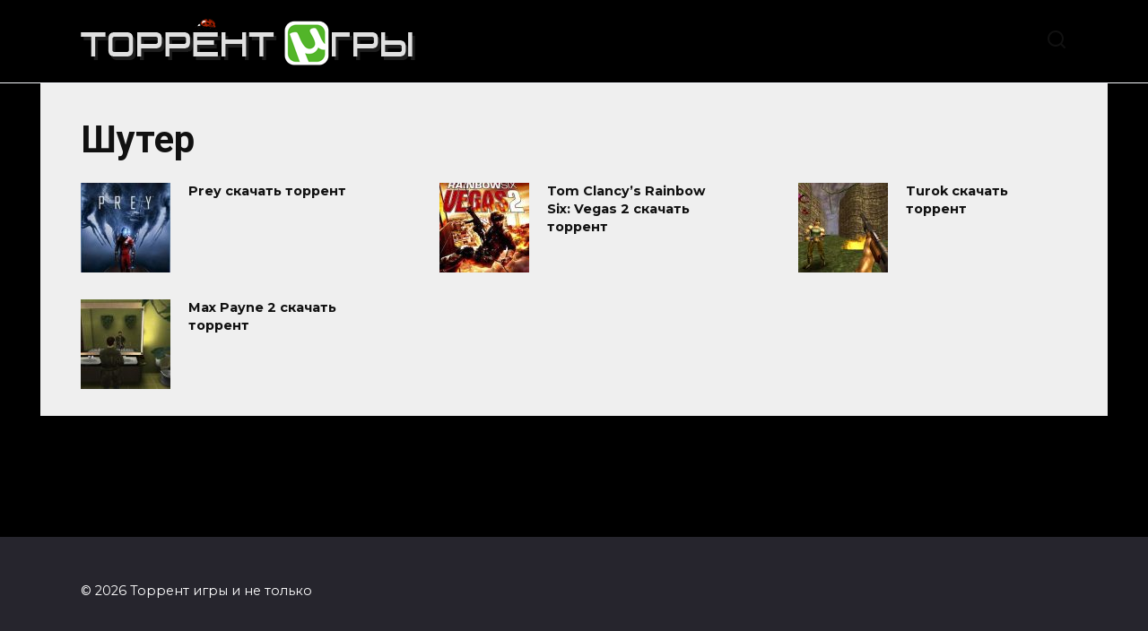

--- FILE ---
content_type: text/html; charset=UTF-8
request_url: https://torrent-igry.org/shuter/
body_size: 6987
content:
<!doctype html> <html lang="ru-RU"> <head> <meta charset="UTF-8"> <meta name="viewport" content="width=device-width, initial-scale=1"> <meta name='robots' content='noindex, follow'/> <title>Шутер Archives - Торрент игры и не только</title> <meta property="og:locale" content="ru_RU"/> <meta property="og:type" content="article"/> <meta property="og:title" content="Шутер Archives - Торрент игры и не только"/> <meta property="og:url" content="https://torrent-igry.org/shuter/"/> <meta property="og:site_name" content="Торрент игры и не только"/> <meta name="twitter:card" content="summary_large_image"/> <link rel='dns-prefetch' href='//fonts.googleapis.com'/> <style id='wp-img-auto-sizes-contain-inline-css' type='text/css'> img:is([sizes=auto i],[sizes^="auto," i]){contain-intrinsic-size:3000px 1500px} /*# sourceURL=wp-img-auto-sizes-contain-inline-css */ </style> <style id='classic-theme-styles-inline-css' type='text/css'> /*! This file is auto-generated */ .wp-block-button__link{color:#fff;background-color:#32373c;border-radius:9999px;box-shadow:none;text-decoration:none;padding:calc(.667em + 2px) calc(1.333em + 2px);font-size:1.125em}.wp-block-file__button{background:#32373c;color:#fff;text-decoration:none} /*# sourceURL=/wp-includes/css/classic-themes.min.css */ </style> <link rel='stylesheet' id='google-fonts-css' href='https://fonts.googleapis.com/css?family=Montserrat%3A400%2C400i%2C700%7CRoboto%3A400%2C400i%2C700&#038;subset=cyrillic&#038;display=swap' media='all'/> <link rel='stylesheet' id='reboot-style-css' href='https://torrent-igry.org/wp-content/themes/reboot/assets/css/style.min.css' media='all'/> <script type="text/javascript" src="https://torrent-igry.org/wp-includes/js/jquery/jquery.min.js" id="jquery-core-js"></script> <style>.pseudo-clearfy-link { color: #008acf; cursor: pointer;}.pseudo-clearfy-link:hover { text-decoration: none;}</style><meta name="yandex-verification" content="f73c77669c13d1d4"/><link rel="preload" href="https://torrent-igry.org/wp-content/themes/reboot/assets/fonts/wpshop-core.ttf" as="font" crossorigin> <style>.post-card--grid, .post-card--grid .post-card__thumbnail, .post-card--grid .post-card__thumbnail img, .post-card--grid .post-card__thumbnail:before{border-radius: 6px}body{background-color:#000000}.site-content{background-color:#efefef}.site-header{background-color:#000000}@media (min-width: 992px){.top-menu ul li .sub-menu{background-color:#000000}}.site-title, .site-title a{color:#ffffff}.site-description{color:#ffffff}.h1, h1:not(.site-title){font-family:"Roboto" ,"Helvetica Neue", Helvetica, Arial, sans-serif;font-size:2.6em;}</style> <link rel="icon" href="https://torrent-igry.org/wp-content/uploads/2024/05/favicon-100x100.png" sizes="32x32"/> <link rel="icon" href="https://torrent-igry.org/wp-content/uploads/2024/05/favicon.png" sizes="192x192"/> <link rel="apple-touch-icon" href="https://torrent-igry.org/wp-content/uploads/2024/05/favicon.png"/> <meta name="msapplication-TileImage" content="https://torrent-igry.org/wp-content/uploads/2024/05/favicon.png"/> <style id='global-styles-inline-css' type='text/css'>
:root{--wp--preset--aspect-ratio--square: 1;--wp--preset--aspect-ratio--4-3: 4/3;--wp--preset--aspect-ratio--3-4: 3/4;--wp--preset--aspect-ratio--3-2: 3/2;--wp--preset--aspect-ratio--2-3: 2/3;--wp--preset--aspect-ratio--16-9: 16/9;--wp--preset--aspect-ratio--9-16: 9/16;--wp--preset--color--black: #000000;--wp--preset--color--cyan-bluish-gray: #abb8c3;--wp--preset--color--white: #ffffff;--wp--preset--color--pale-pink: #f78da7;--wp--preset--color--vivid-red: #cf2e2e;--wp--preset--color--luminous-vivid-orange: #ff6900;--wp--preset--color--luminous-vivid-amber: #fcb900;--wp--preset--color--light-green-cyan: #7bdcb5;--wp--preset--color--vivid-green-cyan: #00d084;--wp--preset--color--pale-cyan-blue: #8ed1fc;--wp--preset--color--vivid-cyan-blue: #0693e3;--wp--preset--color--vivid-purple: #9b51e0;--wp--preset--gradient--vivid-cyan-blue-to-vivid-purple: linear-gradient(135deg,rgb(6,147,227) 0%,rgb(155,81,224) 100%);--wp--preset--gradient--light-green-cyan-to-vivid-green-cyan: linear-gradient(135deg,rgb(122,220,180) 0%,rgb(0,208,130) 100%);--wp--preset--gradient--luminous-vivid-amber-to-luminous-vivid-orange: linear-gradient(135deg,rgb(252,185,0) 0%,rgb(255,105,0) 100%);--wp--preset--gradient--luminous-vivid-orange-to-vivid-red: linear-gradient(135deg,rgb(255,105,0) 0%,rgb(207,46,46) 100%);--wp--preset--gradient--very-light-gray-to-cyan-bluish-gray: linear-gradient(135deg,rgb(238,238,238) 0%,rgb(169,184,195) 100%);--wp--preset--gradient--cool-to-warm-spectrum: linear-gradient(135deg,rgb(74,234,220) 0%,rgb(151,120,209) 20%,rgb(207,42,186) 40%,rgb(238,44,130) 60%,rgb(251,105,98) 80%,rgb(254,248,76) 100%);--wp--preset--gradient--blush-light-purple: linear-gradient(135deg,rgb(255,206,236) 0%,rgb(152,150,240) 100%);--wp--preset--gradient--blush-bordeaux: linear-gradient(135deg,rgb(254,205,165) 0%,rgb(254,45,45) 50%,rgb(107,0,62) 100%);--wp--preset--gradient--luminous-dusk: linear-gradient(135deg,rgb(255,203,112) 0%,rgb(199,81,192) 50%,rgb(65,88,208) 100%);--wp--preset--gradient--pale-ocean: linear-gradient(135deg,rgb(255,245,203) 0%,rgb(182,227,212) 50%,rgb(51,167,181) 100%);--wp--preset--gradient--electric-grass: linear-gradient(135deg,rgb(202,248,128) 0%,rgb(113,206,126) 100%);--wp--preset--gradient--midnight: linear-gradient(135deg,rgb(2,3,129) 0%,rgb(40,116,252) 100%);--wp--preset--font-size--small: 19.5px;--wp--preset--font-size--medium: 20px;--wp--preset--font-size--large: 36.5px;--wp--preset--font-size--x-large: 42px;--wp--preset--font-size--normal: 22px;--wp--preset--font-size--huge: 49.5px;--wp--preset--spacing--20: 0.44rem;--wp--preset--spacing--30: 0.67rem;--wp--preset--spacing--40: 1rem;--wp--preset--spacing--50: 1.5rem;--wp--preset--spacing--60: 2.25rem;--wp--preset--spacing--70: 3.38rem;--wp--preset--spacing--80: 5.06rem;--wp--preset--shadow--natural: 6px 6px 9px rgba(0, 0, 0, 0.2);--wp--preset--shadow--deep: 12px 12px 50px rgba(0, 0, 0, 0.4);--wp--preset--shadow--sharp: 6px 6px 0px rgba(0, 0, 0, 0.2);--wp--preset--shadow--outlined: 6px 6px 0px -3px rgb(255, 255, 255), 6px 6px rgb(0, 0, 0);--wp--preset--shadow--crisp: 6px 6px 0px rgb(0, 0, 0);}:where(.is-layout-flex){gap: 0.5em;}:where(.is-layout-grid){gap: 0.5em;}body .is-layout-flex{display: flex;}.is-layout-flex{flex-wrap: wrap;align-items: center;}.is-layout-flex > :is(*, div){margin: 0;}body .is-layout-grid{display: grid;}.is-layout-grid > :is(*, div){margin: 0;}:where(.wp-block-columns.is-layout-flex){gap: 2em;}:where(.wp-block-columns.is-layout-grid){gap: 2em;}:where(.wp-block-post-template.is-layout-flex){gap: 1.25em;}:where(.wp-block-post-template.is-layout-grid){gap: 1.25em;}.has-black-color{color: var(--wp--preset--color--black) !important;}.has-cyan-bluish-gray-color{color: var(--wp--preset--color--cyan-bluish-gray) !important;}.has-white-color{color: var(--wp--preset--color--white) !important;}.has-pale-pink-color{color: var(--wp--preset--color--pale-pink) !important;}.has-vivid-red-color{color: var(--wp--preset--color--vivid-red) !important;}.has-luminous-vivid-orange-color{color: var(--wp--preset--color--luminous-vivid-orange) !important;}.has-luminous-vivid-amber-color{color: var(--wp--preset--color--luminous-vivid-amber) !important;}.has-light-green-cyan-color{color: var(--wp--preset--color--light-green-cyan) !important;}.has-vivid-green-cyan-color{color: var(--wp--preset--color--vivid-green-cyan) !important;}.has-pale-cyan-blue-color{color: var(--wp--preset--color--pale-cyan-blue) !important;}.has-vivid-cyan-blue-color{color: var(--wp--preset--color--vivid-cyan-blue) !important;}.has-vivid-purple-color{color: var(--wp--preset--color--vivid-purple) !important;}.has-black-background-color{background-color: var(--wp--preset--color--black) !important;}.has-cyan-bluish-gray-background-color{background-color: var(--wp--preset--color--cyan-bluish-gray) !important;}.has-white-background-color{background-color: var(--wp--preset--color--white) !important;}.has-pale-pink-background-color{background-color: var(--wp--preset--color--pale-pink) !important;}.has-vivid-red-background-color{background-color: var(--wp--preset--color--vivid-red) !important;}.has-luminous-vivid-orange-background-color{background-color: var(--wp--preset--color--luminous-vivid-orange) !important;}.has-luminous-vivid-amber-background-color{background-color: var(--wp--preset--color--luminous-vivid-amber) !important;}.has-light-green-cyan-background-color{background-color: var(--wp--preset--color--light-green-cyan) !important;}.has-vivid-green-cyan-background-color{background-color: var(--wp--preset--color--vivid-green-cyan) !important;}.has-pale-cyan-blue-background-color{background-color: var(--wp--preset--color--pale-cyan-blue) !important;}.has-vivid-cyan-blue-background-color{background-color: var(--wp--preset--color--vivid-cyan-blue) !important;}.has-vivid-purple-background-color{background-color: var(--wp--preset--color--vivid-purple) !important;}.has-black-border-color{border-color: var(--wp--preset--color--black) !important;}.has-cyan-bluish-gray-border-color{border-color: var(--wp--preset--color--cyan-bluish-gray) !important;}.has-white-border-color{border-color: var(--wp--preset--color--white) !important;}.has-pale-pink-border-color{border-color: var(--wp--preset--color--pale-pink) !important;}.has-vivid-red-border-color{border-color: var(--wp--preset--color--vivid-red) !important;}.has-luminous-vivid-orange-border-color{border-color: var(--wp--preset--color--luminous-vivid-orange) !important;}.has-luminous-vivid-amber-border-color{border-color: var(--wp--preset--color--luminous-vivid-amber) !important;}.has-light-green-cyan-border-color{border-color: var(--wp--preset--color--light-green-cyan) !important;}.has-vivid-green-cyan-border-color{border-color: var(--wp--preset--color--vivid-green-cyan) !important;}.has-pale-cyan-blue-border-color{border-color: var(--wp--preset--color--pale-cyan-blue) !important;}.has-vivid-cyan-blue-border-color{border-color: var(--wp--preset--color--vivid-cyan-blue) !important;}.has-vivid-purple-border-color{border-color: var(--wp--preset--color--vivid-purple) !important;}.has-vivid-cyan-blue-to-vivid-purple-gradient-background{background: var(--wp--preset--gradient--vivid-cyan-blue-to-vivid-purple) !important;}.has-light-green-cyan-to-vivid-green-cyan-gradient-background{background: var(--wp--preset--gradient--light-green-cyan-to-vivid-green-cyan) !important;}.has-luminous-vivid-amber-to-luminous-vivid-orange-gradient-background{background: var(--wp--preset--gradient--luminous-vivid-amber-to-luminous-vivid-orange) !important;}.has-luminous-vivid-orange-to-vivid-red-gradient-background{background: var(--wp--preset--gradient--luminous-vivid-orange-to-vivid-red) !important;}.has-very-light-gray-to-cyan-bluish-gray-gradient-background{background: var(--wp--preset--gradient--very-light-gray-to-cyan-bluish-gray) !important;}.has-cool-to-warm-spectrum-gradient-background{background: var(--wp--preset--gradient--cool-to-warm-spectrum) !important;}.has-blush-light-purple-gradient-background{background: var(--wp--preset--gradient--blush-light-purple) !important;}.has-blush-bordeaux-gradient-background{background: var(--wp--preset--gradient--blush-bordeaux) !important;}.has-luminous-dusk-gradient-background{background: var(--wp--preset--gradient--luminous-dusk) !important;}.has-pale-ocean-gradient-background{background: var(--wp--preset--gradient--pale-ocean) !important;}.has-electric-grass-gradient-background{background: var(--wp--preset--gradient--electric-grass) !important;}.has-midnight-gradient-background{background: var(--wp--preset--gradient--midnight) !important;}.has-small-font-size{font-size: var(--wp--preset--font-size--small) !important;}.has-medium-font-size{font-size: var(--wp--preset--font-size--medium) !important;}.has-large-font-size{font-size: var(--wp--preset--font-size--large) !important;}.has-x-large-font-size{font-size: var(--wp--preset--font-size--x-large) !important;}
/*# sourceURL=global-styles-inline-css */
</style>
</head> <body class="archive category category-shuter category-15 wp-embed-responsive wp-theme-reboot sidebar-none"> <div id="page" class="site"> <a class="skip-link screen-reader-text" href="#content"><!--noindex-->Перейти к содержанию<!--/noindex--></a> <div class="search-screen-overlay js-search-screen-overlay"></div> <div class="search-screen js-search-screen"> <form role="search" method="get" class="search-form" action="https://torrent-igry.org/"> <label> <span class="screen-reader-text"><!--noindex-->Search for:<!--/noindex--></span> <input type="search" class="search-field" placeholder="Поиск…" value="" name="s"> </label> <button type="submit" class="search-submit"></button> </form> </div> <header id="masthead" class="site-header full" itemscope itemtype="http://schema.org/WPHeader"> <div class="site-header-inner fixed"> <div class="humburger js-humburger"><span></span><span></span><span></span></div> <div class="site-branding"> <div class="site-logotype"><a href="https://torrent-igry.org/"><img src="https://torrent-igry.org/wp-content/uploads/2024/05/logo_vesna.png" width="373" height="53" alt="Торрент игры и не только"></a></div></div><!-- .site-branding --> <div class="header-search"> <span class="search-icon js-search-icon"></span> </div> </div> </header><!-- #masthead --> <nav id="site-navigation" class="main-navigation fixed" style="display: none;"> <div class="main-navigation-inner full"> <ul id="header_menu"></ul> </div> </nav> <div class="container header-separator"></div> <div class="mobile-menu-placeholder js-mobile-menu-placeholder"></div> <div id="content" class="site-content fixed"> <div class="site-content-inner"> <div id="primary" class="content-area"> <main id="main" class="site-main"> <div class="breadcrumb" id="breadcrumbs"></div> <header class="page-header"> <h1 class="page-title">Шутер</h1> </header><!-- .page-header --> <div class="post-cards post-cards--small"> <div class="post-card post-card--small w-animate" itemscope itemtype="http://schema.org/BlogPosting" data-animate-style="fadeinup"> <div class="post-card__thumbnail"> <a href="https://torrent-igry.org/load/pc/shooter/prey_2006_pc_rus/16-1-0-371"> <img width="100" height="100" src="https://torrent-igry.org/wp-content/uploads/2024/05/1576234766_1-100x100.jpg" class="attachment-reboot_square size-reboot_square wp-post-image" alt="" itemprop="image" decoding="async" srcset="https://torrent-igry.org/wp-content/uploads/2024/05/1576234766_1-100x100.jpg 100w, https://torrent-igry.org/wp-content/uploads/2024/05/1576234766_1-150x150.jpg 150w" sizes="(max-width: 100px) 100vw, 100px"/> </a> </div> <div class="post-card__body"> <div class="post-card__title" itemprop="name"><span itemprop="headline"><a href="https://torrent-igry.org/load/pc/shooter/prey_2006_pc_rus/16-1-0-371">Prey скачать торрент</a></span></div> </div> <meta itemprop="articleBody" content="На протяжении сотен веков индийское племя Чероки, хранило в тайне великое пророчество. Могучая сила ждала своего времени, даже после того как дети вождей забыли предсказания предков и стали жить среди обычных белых людей. Они взяли пустые, ничего незначащие имена белых людей, а так же их обычаи и религию. Главным героем является простой обычный работяга — [&hellip;]"> <meta itemprop="author" content="admin"/> <meta itemscope itemprop="mainEntityOfPage" itemType="https://schema.org/WebPage" itemid="https://torrent-igry.org/load/pc/shooter/prey_2006_pc_rus/16-1-0-371" content="Prey скачать торрент"> <meta itemprop="dateModified" content="2024-11-08"> <meta itemprop="datePublished" content="2024-11-08T19:19:36+00:00"> <div itemprop="publisher" itemscope itemtype="https://schema.org/Organization" style="display: none;"><div itemprop="logo" itemscope itemtype="https://schema.org/ImageObject"><img itemprop="url image" src="https://torrent-igry.org/wp-content/uploads/2024/05/logo_vesna.png" alt="Торрент игры и не только"></div><meta itemprop="name" content="Торрент игры и не только"><meta itemprop="telephone" content="Торрент игры и не только"><meta itemprop="address" content="https://torrent-igry.org"></div> </div> <div class="post-card post-card--small w-animate" itemscope itemtype="http://schema.org/BlogPosting" data-animate-style="fadeinup"> <div class="post-card__thumbnail"> <a href="https://torrent-igry.org/load/pc/shooter/tom_clancy_39_s_rainbow_six_vegas_2007_pc_rus/16-1-0-131"> <img width="100" height="100" src="https://torrent-igry.org/wp-content/uploads/2024/05/1964-100x100.jpg" class="attachment-reboot_square size-reboot_square wp-post-image" alt="" itemprop="image" decoding="async" srcset="https://torrent-igry.org/wp-content/uploads/2024/05/1964-100x100.jpg 100w, https://torrent-igry.org/wp-content/uploads/2024/05/1964-150x150.jpg 150w, https://torrent-igry.org/wp-content/uploads/2024/05/1964-220x220.jpg 220w" sizes="(max-width: 100px) 100vw, 100px"/> </a> </div> <div class="post-card__body"> <div class="post-card__title" itemprop="name"><span itemprop="headline"><a href="https://torrent-igry.org/load/pc/shooter/tom_clancy_39_s_rainbow_six_vegas_2007_pc_rus/16-1-0-131">Tom Clancy&#8217;s Rainbow Six: Vegas 2 скачать торрент</a></span></div> </div> <meta itemprop="articleBody" content="Вегас &#8212; столица казино и развлечений. Террористы обитавшие в окрестностях города, собираются нанести мощную волну ударов по городу. Дело по борьбе с террористами отрабатывали обычные полицейские, но пришло время когда нужно взяться оперативникам из отряда Rainbow Six. За считанные часы город-миллионик будет разнесен на маленькие кусочки. Перед бойцами элитной службы, стоит почти невыполнимая цель, но все же [&hellip;]"> <meta itemprop="author" content="admin"/> <meta itemscope itemprop="mainEntityOfPage" itemType="https://schema.org/WebPage" itemid="https://torrent-igry.org/load/pc/shooter/tom_clancy_39_s_rainbow_six_vegas_2007_pc_rus/16-1-0-131" content="Tom Clancy&#8217;s Rainbow Six: Vegas 2 скачать торрент"> <meta itemprop="dateModified" content="2024-11-08"> <meta itemprop="datePublished" content="2024-11-08T19:17:50+00:00"> <div itemprop="publisher" itemscope itemtype="https://schema.org/Organization" style="display: none;"><div itemprop="logo" itemscope itemtype="https://schema.org/ImageObject"><img itemprop="url image" src="https://torrent-igry.org/wp-content/uploads/2024/05/logo_vesna.png" alt="Торрент игры и не только"></div><meta itemprop="name" content="Торрент игры и не только"><meta itemprop="telephone" content="Торрент игры и не только"><meta itemprop="address" content="https://torrent-igry.org"></div> </div> <div class="post-card post-card--small w-animate" itemscope itemtype="http://schema.org/BlogPosting" data-animate-style="fadeinup"> <div class="post-card__thumbnail"> <a href="https://torrent-igry.org/load/pc/shooter/turok_turok_2011_pc_repack_rus/16-1-0-45"> <img width="100" height="100" src="https://torrent-igry.org/wp-content/uploads/2024/05/1453556642_db7896145e3b-100x100.jpg" class="attachment-reboot_square size-reboot_square wp-post-image" alt="" itemprop="image" decoding="async" srcset="https://torrent-igry.org/wp-content/uploads/2024/05/1453556642_db7896145e3b-100x100.jpg 100w, https://torrent-igry.org/wp-content/uploads/2024/05/1453556642_db7896145e3b-150x150.jpg 150w" sizes="(max-width: 100px) 100vw, 100px"/> </a> </div> <div class="post-card__body"> <div class="post-card__title" itemprop="name"><span itemprop="headline"><a href="https://torrent-igry.org/load/pc/shooter/turok_turok_2011_pc_repack_rus/16-1-0-45">Turok скачать торрент</a></span></div> </div> <meta itemprop="articleBody" content="Турок &#8212; одна из лучших игр в жанре шутеров с бесподобным сюжетом, и ярким игровым миром. Авторы создали неповторимый сюжет, которого не хватает играм этого жанра. В лучших традициях предыдущих глав игра сохраняет классические черты и приобретает новые, не создаваемые ранее никем ощущения красочного романа. В этой главе Туроку будет необходимо сражаться с наемниками и [&hellip;]"> <meta itemprop="author" content="admin"/> <meta itemscope itemprop="mainEntityOfPage" itemType="https://schema.org/WebPage" itemid="https://torrent-igry.org/load/pc/shooter/turok_turok_2011_pc_repack_rus/16-1-0-45" content="Turok скачать торрент"> <meta itemprop="dateModified" content="2024-05-20"> <meta itemprop="datePublished" content="2024-05-20T13:30:00+00:00"> <div itemprop="publisher" itemscope itemtype="https://schema.org/Organization" style="display: none;"><div itemprop="logo" itemscope itemtype="https://schema.org/ImageObject"><img itemprop="url image" src="https://torrent-igry.org/wp-content/uploads/2024/05/logo_vesna.png" alt="Торрент игры и не только"></div><meta itemprop="name" content="Торрент игры и не только"><meta itemprop="telephone" content="Торрент игры и не только"><meta itemprop="address" content="https://torrent-igry.org"></div> </div> <div class="post-card post-card--small w-animate" itemscope itemtype="http://schema.org/BlogPosting" data-animate-style="fadeinup"> <div class="post-card__thumbnail"> <a href="https://torrent-igry.org/load/pc/action/max_payne_2_the_fall_of_max_payne_2003_pc_rus/5-1-0-484"> <img width="100" height="100" src="https://torrent-igry.org/wp-content/uploads/2024/05/1544024015_2nscr-100x100.jpg" class="attachment-reboot_square size-reboot_square wp-post-image" alt="" itemprop="image" decoding="async" loading="lazy" srcset="https://torrent-igry.org/wp-content/uploads/2024/05/1544024015_2nscr-100x100.jpg 100w, https://torrent-igry.org/wp-content/uploads/2024/05/1544024015_2nscr-150x150.jpg 150w" sizes="auto, (max-width: 100px) 100vw, 100px"/> </a> </div> <div class="post-card__body"> <div class="post-card__title" itemprop="name"><span itemprop="headline"><a href="https://torrent-igry.org/load/pc/action/max_payne_2_the_fall_of_max_payne_2003_pc_rus/5-1-0-484">Max Payne 2 скачать торрент</a></span></div> </div> <meta itemprop="articleBody" content="Вы когда-нибудь чувствовали в своей душе вину, называемую виной &#171;последнего выжившего&#187;? Наш герой Макс Пейн переживает именно это чувство, после того, как вся его семья погибла, а он остался в живых. Он думает об этом каждую минуту, терзая себя, о смерти любимых людей. Мона Сакс &#8212; его новая девушка, отношения с которой давно пришли к [&hellip;]"> <meta itemprop="author" content="admin"/> <meta itemscope itemprop="mainEntityOfPage" itemType="https://schema.org/WebPage" itemid="https://torrent-igry.org/load/pc/action/max_payne_2_the_fall_of_max_payne_2003_pc_rus/5-1-0-484" content="Max Payne 2 скачать торрент"> <meta itemprop="dateModified" content="2024-05-15"> <meta itemprop="datePublished" content="2024-05-15T12:30:38+00:00"> <div itemprop="publisher" itemscope itemtype="https://schema.org/Organization" style="display: none;"><div itemprop="logo" itemscope itemtype="https://schema.org/ImageObject"><img itemprop="url image" src="https://torrent-igry.org/wp-content/uploads/2024/05/logo_vesna.png" alt="Торрент игры и не только"></div><meta itemprop="name" content="Торрент игры и не только"><meta itemprop="telephone" content="Торрент игры и не только"><meta itemprop="address" content="https://torrent-igry.org"></div> </div> </div> </main><!-- #main --> </div><!-- #primary --> </div><!--.site-content-inner--> </div><!--.site-content--> <div class="site-footer-container "> <footer id="colophon" class="site-footer site-footer--style-gray full"> <div class="site-footer-inner fixed"> <div class="footer-bottom"> <div class="footer-info"> © 2026 Торрент игры и не только </div> </div> </div> </footer><!--.site-footer--> </div> <button type="button" class="scrolltop js-scrolltop"></button> </div><!-- #page --> <script type="speculationrules">
{"prefetch":[{"source":"document","where":{"and":[{"href_matches":"/*"},{"not":{"href_matches":["/wp-*.php","/wp-admin/*","/wp-content/uploads/*","/wp-content/*","/wp-content/plugins/*","/wp-content/themes/reboot/*","/*\\?(.+)"]}},{"not":{"selector_matches":"a[rel~=\"nofollow\"]"}},{"not":{"selector_matches":".no-prefetch, .no-prefetch a"}}]},"eagerness":"conservative"}]}
</script> <script>var pseudo_links = document.querySelectorAll(".pseudo-clearfy-link");for (var i=0;i<pseudo_links.length;i++ ) { pseudo_links[i].addEventListener("click", function(e){   window.open( e.target.getAttribute("data-uri") ); }); }</script><!-- Yandex.Metrika counter --> <script type="text/javascript" > (function(m,e,t,r,i,k,a){m[i]=m[i]||function(){(m[i].a=m[i].a||[]).push(arguments)}; m[i].l=1*new Date(); for (var j = 0; j < document.scripts.length; j++) {if (document.scripts[j].src === r) { return; }} k=e.createElement(t),a=e.getElementsByTagName(t)[0],k.async=1,k.src=r,a.parentNode.insertBefore(k,a)}) (window, document, "script", "https://mc.yandex.ru/metrika/tag.js", "ym"); ym(97237656, "init", { clickmap:true, trackLinks:true, accurateTrackBounce:true }); </script> <noscript><div><img src="https://mc.yandex.ru/watch/97237656" style="position:absolute; left:-9999px;" alt=""/></div></noscript> <!-- /Yandex.Metrika counter --><script>document.addEventListener("copy", (event) => {var pagelink = "\nИсточник https://torrent-igry.org/shuter";event.clipboardData.setData("text", document.getSelection() + pagelink);event.preventDefault();});</script><script type="text/javascript" id="reboot-scripts-js-extra">
/* <![CDATA[ */
var settings_array = {"rating_text_average":"\u0441\u0440\u0435\u0434\u043d\u0435\u0435","rating_text_from":"\u0438\u0437","lightbox_display":"1","sidebar_fixed":"1"};
var wps_ajax = {"url":"https://torrent-igry.org/wp-admin/admin-ajax.php","nonce":"144b3490c8"};
//# sourceURL=reboot-scripts-js-extra
/* ]]> */
</script> <script type="text/javascript" src="https://torrent-igry.org/wp-content/themes/reboot/assets/js/scripts.min.js" id="reboot-scripts-js"></script> <script>!function(){var t=!1;try{var e=Object.defineProperty({},"passive",{get:function(){t=!0}});window.addEventListener("test",null,e)}catch(t){}return t}()||function(i){var o=!0,s=!1;EventTarget.prototype.addEventListener=function(t,e,n){var r="object"==typeof n,a=r?n.capture:n;n=r?n:{},"touchstart"!=t&&"scroll"!=t&&"wheel"!=t||(n.passive=void 0!==n.passive?n.passive:o),n.capture=void 0!==a?a:s,i.call(this,t,e,n)}}(EventTarget.prototype.addEventListener);</script> </body> </html>